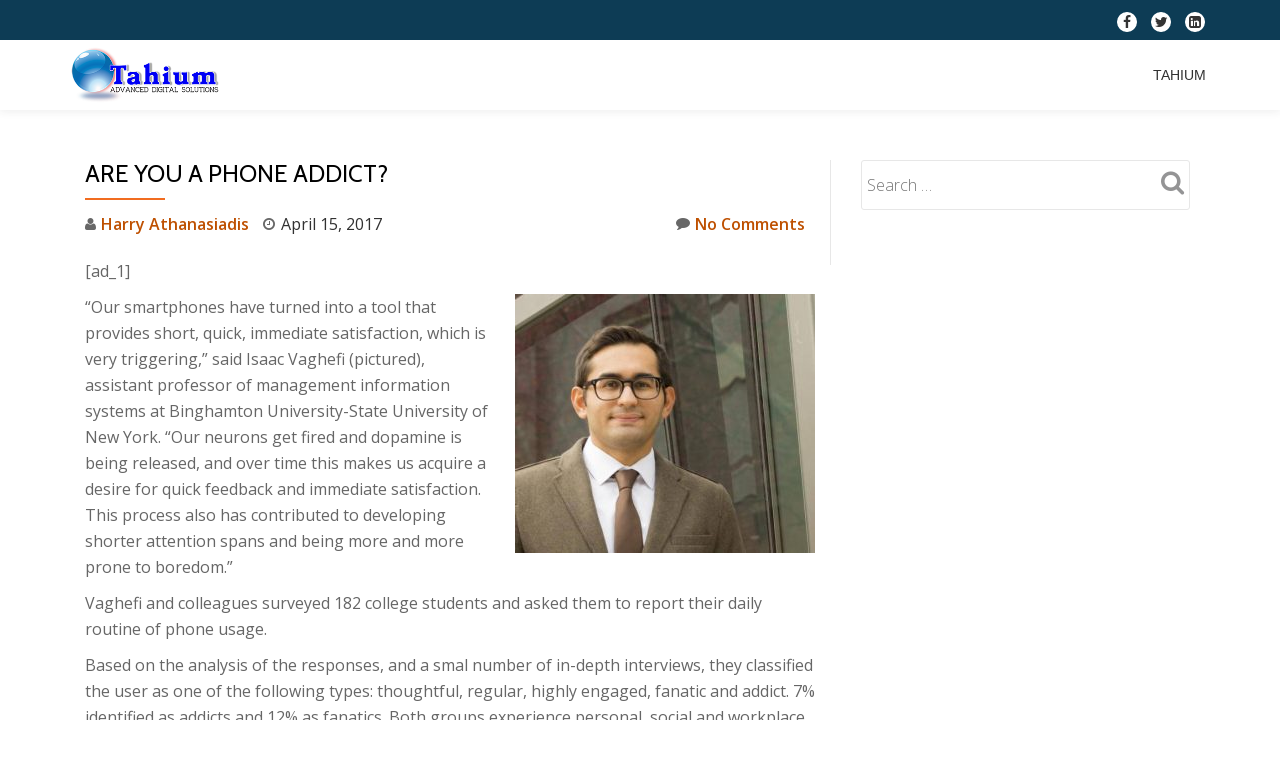

--- FILE ---
content_type: text/html; charset=UTF-8
request_url: https://tahium.com/news/are-you-a-phone-addict/
body_size: 11974
content:
<!DOCTYPE html>
<html lang="en-GB" class="no-js">
<head>
	<meta charset="UTF-8">
	<meta name="viewport" content="width=device-width, initial-scale=1">
	<link rel="profile" href="http://gmpg.org/xfn/11">
	<link rel="pingback" href="https://tahium.com/xmlrpc.php">
	<meta name='robots' content='index, follow, max-image-preview:large, max-snippet:-1, max-video-preview:-1' />

	<!-- This site is optimized with the Yoast SEO plugin v26.7 - https://yoast.com/wordpress/plugins/seo/ -->
	<title>Are you a phone addict? - Tahium</title>
	<link rel="canonical" href="https://tahium.com/news/are-you-a-phone-addict/" />
	<meta property="og:locale" content="en_GB" />
	<meta property="og:type" content="article" />
	<meta property="og:title" content="Are you a phone addict? - Tahium" />
	<meta property="og:description" content="[ad_1] “Our smartphones have turned into a tool that provides short, quick, immediate satisfaction, which is very triggering,” said Isaac Vaghefi (pictured), assistant professor of management information systems at Binghamton University-State University of New York. “Our neurons get fired and dopamine is being released, and over time this makes us acquire a desire for quickRead more about Are you a phone addict?[...]" />
	<meta property="og:url" content="https://tahium.com/news/are-you-a-phone-addict/" />
	<meta property="og:site_name" content="Tahium" />
	<meta property="article:author" content="https://www.facebook.com/harry.athanassiadis" />
	<meta property="article:published_time" content="2017-04-15T17:17:34+00:00" />
	<meta property="og:image" content="https://tahium.com/wp-content/uploads/2017/04/Isaac-Vaghefi-Binghamton--300x259.jpg" />
	<meta property="og:image:width" content="300" />
	<meta property="og:image:height" content="259" />
	<meta property="og:image:type" content="image/jpeg" />
	<meta name="author" content="Harry Athanasiadis" />
	<meta name="twitter:card" content="summary_large_image" />
	<meta name="twitter:creator" content="@haeeyharalampos" />
	<meta name="twitter:label1" content="Written by" />
	<meta name="twitter:data1" content="Harry Athanasiadis" />
	<meta name="twitter:label2" content="Estimated reading time" />
	<meta name="twitter:data2" content="2 minutes" />
	<script type="application/ld+json" class="yoast-schema-graph">{"@context":"https://schema.org","@graph":[{"@type":"Article","@id":"https://tahium.com/news/are-you-a-phone-addict/#article","isPartOf":{"@id":"https://tahium.com/news/are-you-a-phone-addict/"},"author":{"name":"Harry Athanasiadis","@id":"https://tahium.com/#/schema/person/9bf4ac470ecd7ea3b6354aa7f964daa8"},"headline":"Are you a phone addict?","datePublished":"2017-04-15T17:17:34+00:00","mainEntityOfPage":{"@id":"https://tahium.com/news/are-you-a-phone-addict/"},"wordCount":309,"commentCount":0,"publisher":{"@id":"https://tahium.com/#organization"},"image":{"@id":"https://tahium.com/news/are-you-a-phone-addict/#primaryimage"},"thumbnailUrl":"https://tahium.com/wp-content/uploads/2017/04/Isaac-Vaghefi-Binghamton--300x259.jpg","articleSection":["News from other Blogs"],"inLanguage":"en-GB","potentialAction":[{"@type":"CommentAction","name":"Comment","target":["https://tahium.com/news/are-you-a-phone-addict/#respond"]}]},{"@type":"WebPage","@id":"https://tahium.com/news/are-you-a-phone-addict/","url":"https://tahium.com/news/are-you-a-phone-addict/","name":"Are you a phone addict? - Tahium","isPartOf":{"@id":"https://tahium.com/#website"},"primaryImageOfPage":{"@id":"https://tahium.com/news/are-you-a-phone-addict/#primaryimage"},"image":{"@id":"https://tahium.com/news/are-you-a-phone-addict/#primaryimage"},"thumbnailUrl":"https://tahium.com/wp-content/uploads/2017/04/Isaac-Vaghefi-Binghamton--300x259.jpg","datePublished":"2017-04-15T17:17:34+00:00","breadcrumb":{"@id":"https://tahium.com/news/are-you-a-phone-addict/#breadcrumb"},"inLanguage":"en-GB","potentialAction":[{"@type":"ReadAction","target":["https://tahium.com/news/are-you-a-phone-addict/"]}]},{"@type":"ImageObject","inLanguage":"en-GB","@id":"https://tahium.com/news/are-you-a-phone-addict/#primaryimage","url":"https://tahium.com/wp-content/uploads/2017/04/Isaac-Vaghefi-Binghamton--300x259.jpg","contentUrl":"https://tahium.com/wp-content/uploads/2017/04/Isaac-Vaghefi-Binghamton--300x259.jpg","width":300,"height":259},{"@type":"BreadcrumbList","@id":"https://tahium.com/news/are-you-a-phone-addict/#breadcrumb","itemListElement":[{"@type":"ListItem","position":1,"name":"Home","item":"https://tahium.com/"},{"@type":"ListItem","position":2,"name":"Tahium","item":"https://tahium.com/"},{"@type":"ListItem","position":3,"name":"Are you a phone addict?"}]},{"@type":"WebSite","@id":"https://tahium.com/#website","url":"https://tahium.com/","name":"Tahium","description":"Automation Solutions","publisher":{"@id":"https://tahium.com/#organization"},"potentialAction":[{"@type":"SearchAction","target":{"@type":"EntryPoint","urlTemplate":"https://tahium.com/?s={search_term_string}"},"query-input":{"@type":"PropertyValueSpecification","valueRequired":true,"valueName":"search_term_string"}}],"inLanguage":"en-GB"},{"@type":"Organization","@id":"https://tahium.com/#organization","name":"tahium","url":"https://tahium.com/","logo":{"@type":"ImageObject","inLanguage":"en-GB","@id":"https://tahium.com/#/schema/logo/image/","url":"http://tahium.com/wp-content/uploads/2016/01/radiaki_logo1-Rec.png","contentUrl":"http://tahium.com/wp-content/uploads/2016/01/radiaki_logo1-Rec.png","width":450,"height":297,"caption":"tahium"},"image":{"@id":"https://tahium.com/#/schema/logo/image/"}},{"@type":"Person","@id":"https://tahium.com/#/schema/person/9bf4ac470ecd7ea3b6354aa7f964daa8","name":"Harry Athanasiadis","image":{"@type":"ImageObject","inLanguage":"en-GB","@id":"https://tahium.com/#/schema/person/image/","url":"https://secure.gravatar.com/avatar/5006fffb04ee0bdbeaa80fc9b38445e736880ea34081347a714d962529dee041?s=96&d=mm&r=g","contentUrl":"https://secure.gravatar.com/avatar/5006fffb04ee0bdbeaa80fc9b38445e736880ea34081347a714d962529dee041?s=96&d=mm&r=g","caption":"Harry Athanasiadis"},"sameAs":["http://tahium.com","https://www.facebook.com/harry.athanassiadis","https://x.com/haeeyharalampos"],"url":"https://tahium.com/author/harry/"}]}</script>
	<!-- / Yoast SEO plugin. -->


<link rel='dns-prefetch' href='//fonts.googleapis.com' />
<link rel="alternate" type="application/rss+xml" title="Tahium &raquo; Feed" href="https://tahium.com/feed/" />
<link rel="alternate" type="application/rss+xml" title="Tahium &raquo; Comments Feed" href="https://tahium.com/comments/feed/" />
<link rel="alternate" type="application/rss+xml" title="Tahium &raquo; Are you a phone addict? Comments Feed" href="https://tahium.com/news/are-you-a-phone-addict/feed/" />
<link rel="alternate" title="oEmbed (JSON)" type="application/json+oembed" href="https://tahium.com/wp-json/oembed/1.0/embed?url=https%3A%2F%2Ftahium.com%2Fnews%2Fare-you-a-phone-addict%2F" />
<link rel="alternate" title="oEmbed (XML)" type="text/xml+oembed" href="https://tahium.com/wp-json/oembed/1.0/embed?url=https%3A%2F%2Ftahium.com%2Fnews%2Fare-you-a-phone-addict%2F&#038;format=xml" />
<style id='wp-img-auto-sizes-contain-inline-css' type='text/css'>
img:is([sizes=auto i],[sizes^="auto," i]){contain-intrinsic-size:3000px 1500px}
/*# sourceURL=wp-img-auto-sizes-contain-inline-css */
</style>

<style id='wp-emoji-styles-inline-css' type='text/css'>

	img.wp-smiley, img.emoji {
		display: inline !important;
		border: none !important;
		box-shadow: none !important;
		height: 1em !important;
		width: 1em !important;
		margin: 0 0.07em !important;
		vertical-align: -0.1em !important;
		background: none !important;
		padding: 0 !important;
	}
/*# sourceURL=wp-emoji-styles-inline-css */
</style>
<link rel='stylesheet' id='wp-block-library-css' href='https://tahium.com/wp-includes/css/dist/block-library/style.min.css?ver=9f73e5bca4e48813a6fad1bb0743d44c' type='text/css' media='all' />
<style id='global-styles-inline-css' type='text/css'>
:root{--wp--preset--aspect-ratio--square: 1;--wp--preset--aspect-ratio--4-3: 4/3;--wp--preset--aspect-ratio--3-4: 3/4;--wp--preset--aspect-ratio--3-2: 3/2;--wp--preset--aspect-ratio--2-3: 2/3;--wp--preset--aspect-ratio--16-9: 16/9;--wp--preset--aspect-ratio--9-16: 9/16;--wp--preset--color--black: #000000;--wp--preset--color--cyan-bluish-gray: #abb8c3;--wp--preset--color--white: #ffffff;--wp--preset--color--pale-pink: #f78da7;--wp--preset--color--vivid-red: #cf2e2e;--wp--preset--color--luminous-vivid-orange: #ff6900;--wp--preset--color--luminous-vivid-amber: #fcb900;--wp--preset--color--light-green-cyan: #7bdcb5;--wp--preset--color--vivid-green-cyan: #00d084;--wp--preset--color--pale-cyan-blue: #8ed1fc;--wp--preset--color--vivid-cyan-blue: #0693e3;--wp--preset--color--vivid-purple: #9b51e0;--wp--preset--gradient--vivid-cyan-blue-to-vivid-purple: linear-gradient(135deg,rgb(6,147,227) 0%,rgb(155,81,224) 100%);--wp--preset--gradient--light-green-cyan-to-vivid-green-cyan: linear-gradient(135deg,rgb(122,220,180) 0%,rgb(0,208,130) 100%);--wp--preset--gradient--luminous-vivid-amber-to-luminous-vivid-orange: linear-gradient(135deg,rgb(252,185,0) 0%,rgb(255,105,0) 100%);--wp--preset--gradient--luminous-vivid-orange-to-vivid-red: linear-gradient(135deg,rgb(255,105,0) 0%,rgb(207,46,46) 100%);--wp--preset--gradient--very-light-gray-to-cyan-bluish-gray: linear-gradient(135deg,rgb(238,238,238) 0%,rgb(169,184,195) 100%);--wp--preset--gradient--cool-to-warm-spectrum: linear-gradient(135deg,rgb(74,234,220) 0%,rgb(151,120,209) 20%,rgb(207,42,186) 40%,rgb(238,44,130) 60%,rgb(251,105,98) 80%,rgb(254,248,76) 100%);--wp--preset--gradient--blush-light-purple: linear-gradient(135deg,rgb(255,206,236) 0%,rgb(152,150,240) 100%);--wp--preset--gradient--blush-bordeaux: linear-gradient(135deg,rgb(254,205,165) 0%,rgb(254,45,45) 50%,rgb(107,0,62) 100%);--wp--preset--gradient--luminous-dusk: linear-gradient(135deg,rgb(255,203,112) 0%,rgb(199,81,192) 50%,rgb(65,88,208) 100%);--wp--preset--gradient--pale-ocean: linear-gradient(135deg,rgb(255,245,203) 0%,rgb(182,227,212) 50%,rgb(51,167,181) 100%);--wp--preset--gradient--electric-grass: linear-gradient(135deg,rgb(202,248,128) 0%,rgb(113,206,126) 100%);--wp--preset--gradient--midnight: linear-gradient(135deg,rgb(2,3,129) 0%,rgb(40,116,252) 100%);--wp--preset--font-size--small: 13px;--wp--preset--font-size--medium: 20px;--wp--preset--font-size--large: 36px;--wp--preset--font-size--x-large: 42px;--wp--preset--spacing--20: 0.44rem;--wp--preset--spacing--30: 0.67rem;--wp--preset--spacing--40: 1rem;--wp--preset--spacing--50: 1.5rem;--wp--preset--spacing--60: 2.25rem;--wp--preset--spacing--70: 3.38rem;--wp--preset--spacing--80: 5.06rem;--wp--preset--shadow--natural: 6px 6px 9px rgba(0, 0, 0, 0.2);--wp--preset--shadow--deep: 12px 12px 50px rgba(0, 0, 0, 0.4);--wp--preset--shadow--sharp: 6px 6px 0px rgba(0, 0, 0, 0.2);--wp--preset--shadow--outlined: 6px 6px 0px -3px rgb(255, 255, 255), 6px 6px rgb(0, 0, 0);--wp--preset--shadow--crisp: 6px 6px 0px rgb(0, 0, 0);}:where(.is-layout-flex){gap: 0.5em;}:where(.is-layout-grid){gap: 0.5em;}body .is-layout-flex{display: flex;}.is-layout-flex{flex-wrap: wrap;align-items: center;}.is-layout-flex > :is(*, div){margin: 0;}body .is-layout-grid{display: grid;}.is-layout-grid > :is(*, div){margin: 0;}:where(.wp-block-columns.is-layout-flex){gap: 2em;}:where(.wp-block-columns.is-layout-grid){gap: 2em;}:where(.wp-block-post-template.is-layout-flex){gap: 1.25em;}:where(.wp-block-post-template.is-layout-grid){gap: 1.25em;}.has-black-color{color: var(--wp--preset--color--black) !important;}.has-cyan-bluish-gray-color{color: var(--wp--preset--color--cyan-bluish-gray) !important;}.has-white-color{color: var(--wp--preset--color--white) !important;}.has-pale-pink-color{color: var(--wp--preset--color--pale-pink) !important;}.has-vivid-red-color{color: var(--wp--preset--color--vivid-red) !important;}.has-luminous-vivid-orange-color{color: var(--wp--preset--color--luminous-vivid-orange) !important;}.has-luminous-vivid-amber-color{color: var(--wp--preset--color--luminous-vivid-amber) !important;}.has-light-green-cyan-color{color: var(--wp--preset--color--light-green-cyan) !important;}.has-vivid-green-cyan-color{color: var(--wp--preset--color--vivid-green-cyan) !important;}.has-pale-cyan-blue-color{color: var(--wp--preset--color--pale-cyan-blue) !important;}.has-vivid-cyan-blue-color{color: var(--wp--preset--color--vivid-cyan-blue) !important;}.has-vivid-purple-color{color: var(--wp--preset--color--vivid-purple) !important;}.has-black-background-color{background-color: var(--wp--preset--color--black) !important;}.has-cyan-bluish-gray-background-color{background-color: var(--wp--preset--color--cyan-bluish-gray) !important;}.has-white-background-color{background-color: var(--wp--preset--color--white) !important;}.has-pale-pink-background-color{background-color: var(--wp--preset--color--pale-pink) !important;}.has-vivid-red-background-color{background-color: var(--wp--preset--color--vivid-red) !important;}.has-luminous-vivid-orange-background-color{background-color: var(--wp--preset--color--luminous-vivid-orange) !important;}.has-luminous-vivid-amber-background-color{background-color: var(--wp--preset--color--luminous-vivid-amber) !important;}.has-light-green-cyan-background-color{background-color: var(--wp--preset--color--light-green-cyan) !important;}.has-vivid-green-cyan-background-color{background-color: var(--wp--preset--color--vivid-green-cyan) !important;}.has-pale-cyan-blue-background-color{background-color: var(--wp--preset--color--pale-cyan-blue) !important;}.has-vivid-cyan-blue-background-color{background-color: var(--wp--preset--color--vivid-cyan-blue) !important;}.has-vivid-purple-background-color{background-color: var(--wp--preset--color--vivid-purple) !important;}.has-black-border-color{border-color: var(--wp--preset--color--black) !important;}.has-cyan-bluish-gray-border-color{border-color: var(--wp--preset--color--cyan-bluish-gray) !important;}.has-white-border-color{border-color: var(--wp--preset--color--white) !important;}.has-pale-pink-border-color{border-color: var(--wp--preset--color--pale-pink) !important;}.has-vivid-red-border-color{border-color: var(--wp--preset--color--vivid-red) !important;}.has-luminous-vivid-orange-border-color{border-color: var(--wp--preset--color--luminous-vivid-orange) !important;}.has-luminous-vivid-amber-border-color{border-color: var(--wp--preset--color--luminous-vivid-amber) !important;}.has-light-green-cyan-border-color{border-color: var(--wp--preset--color--light-green-cyan) !important;}.has-vivid-green-cyan-border-color{border-color: var(--wp--preset--color--vivid-green-cyan) !important;}.has-pale-cyan-blue-border-color{border-color: var(--wp--preset--color--pale-cyan-blue) !important;}.has-vivid-cyan-blue-border-color{border-color: var(--wp--preset--color--vivid-cyan-blue) !important;}.has-vivid-purple-border-color{border-color: var(--wp--preset--color--vivid-purple) !important;}.has-vivid-cyan-blue-to-vivid-purple-gradient-background{background: var(--wp--preset--gradient--vivid-cyan-blue-to-vivid-purple) !important;}.has-light-green-cyan-to-vivid-green-cyan-gradient-background{background: var(--wp--preset--gradient--light-green-cyan-to-vivid-green-cyan) !important;}.has-luminous-vivid-amber-to-luminous-vivid-orange-gradient-background{background: var(--wp--preset--gradient--luminous-vivid-amber-to-luminous-vivid-orange) !important;}.has-luminous-vivid-orange-to-vivid-red-gradient-background{background: var(--wp--preset--gradient--luminous-vivid-orange-to-vivid-red) !important;}.has-very-light-gray-to-cyan-bluish-gray-gradient-background{background: var(--wp--preset--gradient--very-light-gray-to-cyan-bluish-gray) !important;}.has-cool-to-warm-spectrum-gradient-background{background: var(--wp--preset--gradient--cool-to-warm-spectrum) !important;}.has-blush-light-purple-gradient-background{background: var(--wp--preset--gradient--blush-light-purple) !important;}.has-blush-bordeaux-gradient-background{background: var(--wp--preset--gradient--blush-bordeaux) !important;}.has-luminous-dusk-gradient-background{background: var(--wp--preset--gradient--luminous-dusk) !important;}.has-pale-ocean-gradient-background{background: var(--wp--preset--gradient--pale-ocean) !important;}.has-electric-grass-gradient-background{background: var(--wp--preset--gradient--electric-grass) !important;}.has-midnight-gradient-background{background: var(--wp--preset--gradient--midnight) !important;}.has-small-font-size{font-size: var(--wp--preset--font-size--small) !important;}.has-medium-font-size{font-size: var(--wp--preset--font-size--medium) !important;}.has-large-font-size{font-size: var(--wp--preset--font-size--large) !important;}.has-x-large-font-size{font-size: var(--wp--preset--font-size--x-large) !important;}
/*# sourceURL=global-styles-inline-css */
</style>

<style id='classic-theme-styles-inline-css' type='text/css'>
/*! This file is auto-generated */
.wp-block-button__link{color:#fff;background-color:#32373c;border-radius:9999px;box-shadow:none;text-decoration:none;padding:calc(.667em + 2px) calc(1.333em + 2px);font-size:1.125em}.wp-block-file__button{background:#32373c;color:#fff;text-decoration:none}
/*# sourceURL=/wp-includes/css/classic-themes.min.css */
</style>
<link rel='stylesheet' id='llorix-one-lite-font-css' href='//fonts.googleapis.com/css?family=Cabin%3A400%2C600%7COpen+Sans%3A400%2C300%2C600&#038;ver=9f73e5bca4e48813a6fad1bb0743d44c' type='text/css' media='all' />
<link rel='stylesheet' id='llorix-one-lite-fontawesome-css' href='https://tahium.com/wp-content/themes/llorix-one-lite/css/font-awesome.min.css?ver=4.4.0' type='text/css' media='all' />
<link rel='stylesheet' id='llorix-one-lite-bootstrap-style-css' href='https://tahium.com/wp-content/themes/llorix-one-lite/css/bootstrap.min.css?ver=3.3.1' type='text/css' media='all' />
<link rel='stylesheet' id='llorix-one-lite-style-css' href='https://tahium.com/wp-content/themes/llorix-one-lite/style.css?ver=1.0.0' type='text/css' media='all' />
<style id='llorix-one-lite-style-inline-css' type='text/css'>
.dark-text { color: #1e73be }.overlay-layer-wrap{ background:rgba(13, 60, 85, 0.5);}.archive-top .section-overlay-layer{ background:rgba(13, 60, 85, 0.6);}
/*# sourceURL=llorix-one-lite-style-inline-css */
</style>
<script type="text/javascript" src="https://tahium.com/wp-includes/js/jquery/jquery.min.js?ver=3.7.1" id="jquery-core-js"></script>
<script type="text/javascript" src="https://tahium.com/wp-includes/js/jquery/jquery-migrate.min.js?ver=3.4.1" id="jquery-migrate-js"></script>
<link rel="https://api.w.org/" href="https://tahium.com/wp-json/" /><link rel="alternate" title="JSON" type="application/json" href="https://tahium.com/wp-json/wp/v2/posts/6171" /><link rel="EditURI" type="application/rsd+xml" title="RSD" href="https://tahium.com/xmlrpc.php?rsd" />

<link rel='shortlink' href='https://tahium.com/?p=6171' />
<!--[if lt IE 9]>
<script src="https://tahium.com/wp-content/themes/llorix-one-lite/js/html5shiv.min.js"></script>
<![endif]-->
</head>

<body itemscope itemtype="http://schema.org/WebPage" class="wp-singular post-template-default single single-post postid-6171 single-format-standard wp-theme-llorix-one-lite group-blog" dir="ltr"><a class="skip-link screen-reader-text" href="#content">Skip to content</a>
<!-- =========================
	PRE LOADER
============================== -->


<!-- =========================
	SECTION: HOME / HEADER
============================== -->
<!--header-->

<header itemscope itemtype="http://schema.org/WPHeader" id="masthead" role="banner" data-stellar-background-ratio="0.5" class="header header-style-one site-header headr-parallax-effect">

	<!-- COLOR OVER IMAGE -->
		<div class="overlay-layer-nav 
	sticky-navigation-open">

		<!-- STICKY NAVIGATION -->
		<div class="navbar navbar-inverse bs-docs-nav navbar-fixed-top sticky-navigation appear-on-scroll">
							<div class="very-top-header" id="very-top-header">
					<div class="container">
												<div class="very-top-right">
									<ul class="social-icons">
								<li>
						<a href="https://www.facebook.com/harry.athanassiadis">
							<span class="screen-reader-text">fa-facebook</span>
							<i class="fa fa-facebook transparent-text-dark" aria-hidden="true"></i>						</a>
					</li>
										<li>
						<a href="https://twitter.com/HarryHaralambos">
							<span class="screen-reader-text">fa-twitter</span>
							<i class="fa fa-twitter transparent-text-dark" aria-hidden="true"></i>						</a>
					</li>
										<li>
						<a href="https://www.linkedin.com/in/harryathanassiadis">
							<span class="screen-reader-text">fa-linkedin-square</span>
							<i class="fa fa-linkedin-square transparent-text-dark" aria-hidden="true"></i>						</a>
					</li>
							</ul>
								</div>
					</div>
				</div>
				
			<!-- CONTAINER -->
			<div class="container">

				<div class="navbar-header">

					<!-- LOGO -->

					<button title='Toggle Menu' aria-controls='menu-main-menu' aria-expanded='false' type="button" class="navbar-toggle menu-toggle" id="menu-toggle" data-toggle="collapse" data-target="#menu-primary">
						<span class="screen-reader-text">Toggle navigation</span>
						<span class="icon-bar"></span>
						<span class="icon-bar"></span>
						<span class="icon-bar"></span>
					</button>

					<a href="https://tahium.com/" class="navbar-brand" title="Tahium"><img src="http://tahium.com/wp-content/uploads/2016/03/tax1.png" alt="Tahium"></a><div class="header-logo-wrap text-header llorix_one_lite_only_customizer"><h1 itemprop="headline" id="site-title" class="site-title"><a href="https://tahium.com/" title="Tahium" rel="home">Tahium</a></h1><p itemprop="description" id="site-description" class="site-description">Automation Solutions</p></div>
				</div>

				<!-- MENU -->
				<div itemscope itemtype="http://schema.org/SiteNavigationElement" aria-label="Primary Menu" id="menu-primary" class="navbar-collapse collapse">
					<!-- LOGO ON STICKY NAV BAR -->
					<div id="site-header-menu" class="site-header-menu">
						<nav id="site-navigation" class="main-navigation" role="navigation">
							<div class="menu-menu-1-container"><ul id="menu-menu-1" class="primary-menu small-text"><li id="menu-item-12655" class="menu-item menu-item-type-post_type menu-item-object-page menu-item-home current_page_parent menu-item-12655"><a href="https://tahium.com/">Tahium</a></li>
</ul></div>						</nav>
					</div>
				</div>


			</div>
			<!-- /END CONTAINER -->
		</div>
		<!-- /END STICKY NAVIGATION -->

	</div>
	<!-- /END COLOR OVER IMAGE -->
</header>
<!-- /END HOME / HEADER  -->

<div class="content-wrap">
	<div class="container">

		<div id="primary" class="content-area 
		col-md-8">
			<main itemscope itemtype="http://schema.org/WebPageElement" itemprop="mainContentOfPage" id="main" class="site-main" role="main">

			
<article id="post-6171" class="content-single-page post-6171 post type-post status-publish format-standard has-post-thumbnail hentry category-news">
	<header class="entry-header single-header">
		<h1 itemprop="headline" class="entry-title single-title">Are you a phone addict?</h1>		<div class="colored-line-left"></div>
		<div class="clearfix"></div>

		<div class="entry-meta single-entry-meta">
			<span class="author-link" itemprop="author" itemscope="" itemtype="http://schema.org/Person">
				<span itemprop="name" class="post-author author vcard">
					<i class="fa fa-user" aria-hidden="true"></i>
					<a href="https://tahium.com/author/harry/" itemprop="url" rel="author">Harry Athanasiadis</a>
				</span>
			</span>
						<time class="post-time posted-on published" datetime="2017-04-15T18:17:34+01:00" itemprop="datePublished">
				<i class="fa fa-clock-o" aria-hidden="true"></i>
				April 15, 2017			</time>
						<a href="https://tahium.com/news/are-you-a-phone-addict/#respond" class="post-comments">
				<i class="fa fa-comment" aria-hidden="true"></i>
				No Comments			</a>
		</div><!-- .entry-meta -->
	</header><!-- .entry-header -->

	<div itemprop="text" class="entry-content">
		<p> [ad_1]<br />
</p>
<div readability="76.2933863749">
<p>					<a rel="image" href="https://static.electronicsweekly.com/wp-content/uploads/2017/04/13120355/Isaac-Vaghefi-Binghamton-.jpg" target="_blank"><img fetchpriority="high" decoding="async" class="alignright size-medium wp-image-498102" src="https://static.electronicsweekly.com/wp-content/uploads/2017/04/13120355/Isaac-Vaghefi-Binghamton--300x259.jpg" alt="Isaac Vaghefi Binghamton" width="300" height="259"/></a></p>
<p>“Our smartphones have turned into a tool that provides short, quick, immediate satisfaction, which is very triggering,” said Isaac Vaghefi (pictured), assistant professor of management information systems at Binghamton University-State University of New York. “Our neurons get fired and dopamine is being released, and over time this makes us acquire a desire for quick feedback and immediate satisfaction. This process also has contributed to developing shorter attention spans and being more and more prone to boredom.”</p>
<p>Vaghefi and colleagues surveyed 182 college students and asked them to report their daily routine of phone usage.</p>
<p>Based on the analysis of the responses, and a smal number of in-depth interviews, they classified the user as one of the following types: thoughtful, regular, highly engaged, fanatic and addict. 7% identified as addicts and 12% as fanatics. Both groups experience personal, social and workplace problems due to a compulsive need to be on their phones.</p>
<p>Overall, these users exhibited signs that could indicate depression, social isolation, social anxiety, shyness, impulsivity and low self-esteem. Females were most likely to exhibit susceptibility to addiction.</p>
<p>“While self-identified ‘addict’ users were in the minority, I predict technology addiction will increase as technology continues to advance and application, game and gadget developers find new ways to ensure users’ long term engagement with technology,” said Vaghefi.</p>
<p>According to Vaghefi, you may want to consult professional help if:</p>
<ul>
<li>You use technology as a way of escaping problems or relieving feelings of helplessness, guilt, anxiety or depression.</li>
<li>You ignore what’s happening in real time in favour of what’s happening virtually.</li>
<li>You constantly check your phone, even when it doesn’t ring or vibrate.</li>
<li>You get paranoid when you do not have your smartphone with you.</li>
</ul>
<p>The work is described in ‘<a rel="image" href="http://onlinelibrary.wiley.com/wol1/doi/10.1111/isj.12098/abstract" target="_blank">A typology of user liability to IT addiction</a>‘, published in Information Systems Journal.</p>
</p></div>
<p>[ad_2]<br />
<br /><a href="https://www.electronicsweekly.com/news/research-news/are-you-a-phone-addict-2017-04/">Source link </a></p>
			</div><!-- .entry-content -->

	<footer class="entry-footer">
		<span class="cat-links"><i class="fa fa-folder-open" aria-hidden="true"></i>Posted in <a href="https://tahium.com/category/news/" rel="category tag">News from other Blogs</a></span>	</footer><!-- .entry-footer -->
</article><!-- #post-## -->

	<nav class="navigation post-navigation" aria-label="Posts">
		<h2 class="screen-reader-text">Post navigation</h2>
		<div class="nav-links"><div class="nav-previous"><a href="https://tahium.com/news/facebook-gets-better-at-spotting-fake-accounts-spammers/" rel="prev">Facebook gets better at spotting fake accounts, spammers</a></div><div class="nav-next"><a href="https://tahium.com/news/10-forgotten-gaming-classics-that-wed-love-to-see-rebooted/" rel="next">10 forgotten gaming classics that we&#039;d love to see rebooted</a></div></div>
	</nav>
<div id="comments" class="comments-area">
	
	
		<div id="respond" class="comment-respond">
		<h3 id="reply-title" class="comment-reply-title">Leave a Reply <small><a rel="nofollow" id="cancel-comment-reply-link" href="/news/are-you-a-phone-addict/#respond" style="display:none;">Cancel reply</a></small></h3><p class="must-log-in">You must be <a href="https://tahium.com/wp-login.php?redirect_to=https%3A%2F%2Ftahium.com%2Fnews%2Fare-you-a-phone-addict%2F">logged in</a> to post a comment.</p>	</div><!-- #respond -->
	
</div><!-- #comments -->

			</main><!-- #main -->
		</div><!-- #primary -->

		
<div itemscope itemtype="http://schema.org/WPSideBar" role="complementary" aria-label="Main Sidebar" id="sidebar-secondary" class="col-md-4 widget-area">
	<aside id="search-2" class="widget widget_search"><form role="search" method="get" class="search-form" action="https://tahium.com/">
				<label>
					<span class="screen-reader-text">Search for:</span>
					<input type="search" class="search-field" placeholder="Search &hellip;" value="" name="s" />
				</label>
				<input type="submit" class="search-submit" value="Search" />
			</form></aside></div><!-- #sidebar-secondary -->

	</div>
</div><!-- .content-wrap -->


	<footer itemscope itemtype="http://schema.org/WPFooter" id="footer" role="contentinfo" class = "footer grey-bg">

		<div class="container">
			<div class="footer-widget-wrap">
								<div itemscope itemtype="http://schema.org/WPSideBar" role="complementary" id="sidebar-widgets-area-1" class="col-md-3 col-sm-6 col-xs-12 widget-box" aria-label="Widgets Area 1">
								</div>
								<div itemscope itemtype="http://schema.org/WPSideBar" role="complementary" id="sidebar-widgets-area-2" class="col-md-3 col-sm-6 col-xs-12 widget-box" aria-label="Widgets Area 2">
								</div>
								<div itemscope itemtype="http://schema.org/WPSideBar" role="complementary" id="sidebar-widgets-area-3" class="col-md-3 col-sm-6 col-xs-12 widget-box" aria-label="Widgets Area 3">
								</div>
								<div itemscope itemtype="http://schema.org/WPSideBar" role="complementary" id="sidebar-widgets-area-4" class="col-md-3 col-sm-6 col-xs-12 widget-box" aria-label="Widgets Area 4">
				<div id="search-3" class="widget widget_search"><form role="search" method="get" class="search-form" action="https://tahium.com/">
				<label>
					<span class="screen-reader-text">Search for:</span>
					<input type="search" class="search-field" placeholder="Search &hellip;" value="" name="s" />
				</label>
				<input type="submit" class="search-submit" value="Search" />
			</form></div><div id="text-2" class="widget widget_text">			<div class="textwidget"><style type="text/css">
.style1 {
	text-align: center;
}
</style>
<div class="style1">
	<img src="http://tahium.com/wp-content/uploads/2016/10/paypal.png" width="286" height="176"></div>
</div>
		</div>				</div>
				
			</div><!-- .footer-widget-wrap -->

			<div class="footer-bottom-wrap">
				<span class="llorix_one_lite_copyright_content">Tahium Ltd registered in England and Wales, Company No:9912545</span><div itemscope role="navigation" itemtype="http://schema.org/SiteNavigationElement" id="menu-secondary" aria-label="Secondary Menu"><h1 class="screen-reader-text">Secondary Menu</h1></div>		<ul class="social-icons">
								<li>
						<a href="http://tahium.com/feed/">
							<span class="screen-reader-text">fa-google-plus-square</span>
							<i class="fa  llorix-one-lite-footer-icons fa-google-plus-square transparent-text-dark" aria-hidden="true"></i>						</a>
					</li>
										<li>
						<a href="#">
							<span class="screen-reader-text">fa-facebook</span>
							<i class="fa  llorix-one-lite-footer-icons fa-facebook transparent-text-dark" aria-hidden="true"></i>						</a>
					</li>
										<li>
						<a href="#">
							<span class="screen-reader-text">fa-twitter</span>
							<i class="fa  llorix-one-lite-footer-icons fa-twitter transparent-text-dark" aria-hidden="true"></i>						</a>
					</li>
							</ul>
							</div><!-- .footer-bottom-wrap -->


			<div class="powered-by"><a href="http://radiaki.com/" rel="nofollow">panos Athanasiadis</a>powered by <a href="http://radiaki.com/" rel="nofollow">Tahium</a></div>

		</div><!-- container -->

	</footer>

	<script type="speculationrules">
{"prefetch":[{"source":"document","where":{"and":[{"href_matches":"/*"},{"not":{"href_matches":["/wp-*.php","/wp-admin/*","/wp-content/uploads/*","/wp-content/*","/wp-content/plugins/*","/wp-content/themes/llorix-one-lite/*","/*\\?(.+)"]}},{"not":{"selector_matches":"a[rel~=\"nofollow\"]"}},{"not":{"selector_matches":".no-prefetch, .no-prefetch a"}}]},"eagerness":"conservative"}]}
</script>
<script type="text/javascript" src="https://tahium.com/wp-content/themes/llorix-one-lite/js/vendor/bootstrap.min.js?ver=3.3.7" id="llorix-one-lite-bootstrap-js"></script>
<script type="text/javascript" id="llorix-one-lite-custom-all-js-extra">
/* <![CDATA[ */
var screenReaderText = {"expand":"\u003Cspan class=\"screen-reader-text\"\u003Eexpand child menu\u003C/span\u003E","collapse":"\u003Cspan class=\"screen-reader-text\"\u003Ecollapse child menu\u003C/span\u003E"};
//# sourceURL=llorix-one-lite-custom-all-js-extra
/* ]]> */
</script>
<script type="text/javascript" src="https://tahium.com/wp-content/themes/llorix-one-lite/js/custom.all.js?ver=2.0.2" id="llorix-one-lite-custom-all-js"></script>
<script type="text/javascript" src="https://tahium.com/wp-content/themes/llorix-one-lite/js/skip-link-focus-fix.js?ver=1.0.0" id="llorix-one-lite-skip-link-focus-fix-js"></script>
<script type="text/javascript" src="https://tahium.com/wp-includes/js/comment-reply.min.js?ver=9f73e5bca4e48813a6fad1bb0743d44c" id="comment-reply-js" async="async" data-wp-strategy="async" fetchpriority="low"></script>
<script id="wp-emoji-settings" type="application/json">
{"baseUrl":"https://s.w.org/images/core/emoji/17.0.2/72x72/","ext":".png","svgUrl":"https://s.w.org/images/core/emoji/17.0.2/svg/","svgExt":".svg","source":{"concatemoji":"https://tahium.com/wp-includes/js/wp-emoji-release.min.js?ver=9f73e5bca4e48813a6fad1bb0743d44c"}}
</script>
<script type="module">
/* <![CDATA[ */
/*! This file is auto-generated */
const a=JSON.parse(document.getElementById("wp-emoji-settings").textContent),o=(window._wpemojiSettings=a,"wpEmojiSettingsSupports"),s=["flag","emoji"];function i(e){try{var t={supportTests:e,timestamp:(new Date).valueOf()};sessionStorage.setItem(o,JSON.stringify(t))}catch(e){}}function c(e,t,n){e.clearRect(0,0,e.canvas.width,e.canvas.height),e.fillText(t,0,0);t=new Uint32Array(e.getImageData(0,0,e.canvas.width,e.canvas.height).data);e.clearRect(0,0,e.canvas.width,e.canvas.height),e.fillText(n,0,0);const a=new Uint32Array(e.getImageData(0,0,e.canvas.width,e.canvas.height).data);return t.every((e,t)=>e===a[t])}function p(e,t){e.clearRect(0,0,e.canvas.width,e.canvas.height),e.fillText(t,0,0);var n=e.getImageData(16,16,1,1);for(let e=0;e<n.data.length;e++)if(0!==n.data[e])return!1;return!0}function u(e,t,n,a){switch(t){case"flag":return n(e,"\ud83c\udff3\ufe0f\u200d\u26a7\ufe0f","\ud83c\udff3\ufe0f\u200b\u26a7\ufe0f")?!1:!n(e,"\ud83c\udde8\ud83c\uddf6","\ud83c\udde8\u200b\ud83c\uddf6")&&!n(e,"\ud83c\udff4\udb40\udc67\udb40\udc62\udb40\udc65\udb40\udc6e\udb40\udc67\udb40\udc7f","\ud83c\udff4\u200b\udb40\udc67\u200b\udb40\udc62\u200b\udb40\udc65\u200b\udb40\udc6e\u200b\udb40\udc67\u200b\udb40\udc7f");case"emoji":return!a(e,"\ud83e\u1fac8")}return!1}function f(e,t,n,a){let r;const o=(r="undefined"!=typeof WorkerGlobalScope&&self instanceof WorkerGlobalScope?new OffscreenCanvas(300,150):document.createElement("canvas")).getContext("2d",{willReadFrequently:!0}),s=(o.textBaseline="top",o.font="600 32px Arial",{});return e.forEach(e=>{s[e]=t(o,e,n,a)}),s}function r(e){var t=document.createElement("script");t.src=e,t.defer=!0,document.head.appendChild(t)}a.supports={everything:!0,everythingExceptFlag:!0},new Promise(t=>{let n=function(){try{var e=JSON.parse(sessionStorage.getItem(o));if("object"==typeof e&&"number"==typeof e.timestamp&&(new Date).valueOf()<e.timestamp+604800&&"object"==typeof e.supportTests)return e.supportTests}catch(e){}return null}();if(!n){if("undefined"!=typeof Worker&&"undefined"!=typeof OffscreenCanvas&&"undefined"!=typeof URL&&URL.createObjectURL&&"undefined"!=typeof Blob)try{var e="postMessage("+f.toString()+"("+[JSON.stringify(s),u.toString(),c.toString(),p.toString()].join(",")+"));",a=new Blob([e],{type:"text/javascript"});const r=new Worker(URL.createObjectURL(a),{name:"wpTestEmojiSupports"});return void(r.onmessage=e=>{i(n=e.data),r.terminate(),t(n)})}catch(e){}i(n=f(s,u,c,p))}t(n)}).then(e=>{for(const n in e)a.supports[n]=e[n],a.supports.everything=a.supports.everything&&a.supports[n],"flag"!==n&&(a.supports.everythingExceptFlag=a.supports.everythingExceptFlag&&a.supports[n]);var t;a.supports.everythingExceptFlag=a.supports.everythingExceptFlag&&!a.supports.flag,a.supports.everything||((t=a.source||{}).concatemoji?r(t.concatemoji):t.wpemoji&&t.twemoji&&(r(t.twemoji),r(t.wpemoji)))});
//# sourceURL=https://tahium.com/wp-includes/js/wp-emoji-loader.min.js
/* ]]> */
</script>

</body>
</html>


<!-- Page cached by LiteSpeed Cache 7.7 on 2026-01-16 22:52:59 -->